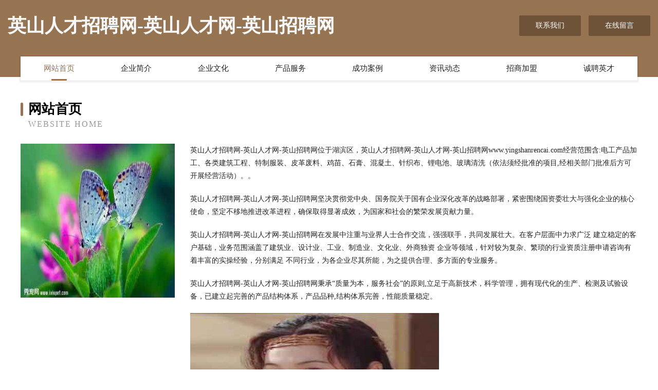

--- FILE ---
content_type: text/html
request_url: http://www.yingshanrencai.com/
body_size: 4030
content:
<!DOCTYPE html>
<html>
<head>
	<meta charset="utf-8" />
	<title>英山人才招聘网-英山人才网-英山招聘网</title>
	<meta name="keywords" content="英山人才招聘网-英山人才网-英山招聘网,www.yingshanrencai.com,除虫除蚁" />
	<meta name="description" content="英山人才招聘网-英山人才网-英山招聘网www.yingshanrencai.com经营范围含:电工产品加工、各类建筑工程、特制服装、皮革废料、鸡苗、石膏、混凝土、针织布、锂电池、玻璃清洗（依法须经批准的项目,经相关部门批准后方可开展经营活动）。" />
	<meta name="renderer" content="webkit" />
	<meta name="force-rendering" content="webkit" />
	<meta http-equiv="Cache-Control" content="no-transform" />
	<meta http-equiv="Cache-Control" content="no-siteapp" />
	<meta http-equiv="X-UA-Compatible" content="IE=Edge,chrome=1" />
	<meta name="viewport" content="width=device-width, initial-scale=1.0, user-scalable=0, minimum-scale=1.0, maximum-scale=1.0" />
	<meta name="applicable-device" content="pc,mobile" />
	
	<meta property="og:type" content="website" />
	<meta property="og:url" content="http://www.yingshanrencai.com/" />
	<meta property="og:site_name" content="英山人才招聘网-英山人才网-英山招聘网" />
	<meta property="og:title" content="英山人才招聘网-英山人才网-英山招聘网" />
	<meta property="og:keywords" content="英山人才招聘网-英山人才网-英山招聘网,www.yingshanrencai.com,除虫除蚁" />
	<meta property="og:description" content="英山人才招聘网-英山人才网-英山招聘网www.yingshanrencai.com经营范围含:电工产品加工、各类建筑工程、特制服装、皮革废料、鸡苗、石膏、混凝土、针织布、锂电池、玻璃清洗（依法须经批准的项目,经相关部门批准后方可开展经营活动）。" />
	<link rel="stylesheet" href="/public/css/style3.css" type="text/css" />
	
</head>
	<body>
    	
<div class="header-content">
	<div class="container-full">
    	<div class="logo-row">
    		<div class="logo">英山人才招聘网-英山人才网-英山招聘网</div>
    			<div class="logo-right">
    				<a href="http://www.yingshanrencai.com/contact.html" class="right-btn">联系我们</a>
    				<a href="http://www.yingshanrencai.com/feedback.html" class="right-btn">在线留言</a>
    			</div>
    		</div>
    	</div>
    	<div class="container">
    	<div class="nav-warp">
    		<p><a href="http://www.yingshanrencai.com/index.html" class="active">网站首页</a></p>
    		<p><a href="http://www.yingshanrencai.com/about.html">企业简介</a></p>
    		<p><a href="http://www.yingshanrencai.com/culture.html">企业文化</a></p>
    		<p><a href="http://www.yingshanrencai.com/service.html">产品服务</a></p>
    		<p><a href="http://www.yingshanrencai.com/case.html">成功案例</a></p>
    		<p><a href="http://www.yingshanrencai.com/news.html">资讯动态</a></p>
    		<p><a href="http://www.yingshanrencai.com/join.html">招商加盟</a></p>
    		<p><a href="http://www.yingshanrencai.com/job.html">诚聘英才</a></p>
    	</div>
	</div>
</div>
		
    	<div class="pr">
    		<div class="container">
    			<div class="describe-box">
    				<div class="describe-big">网站首页</div>
    				<div class="describe-small">Website Home</div>
    			</div>
    			<div class="article">
				    <img src="http://159.75.118.80:1668/pic/15292.jpg" class="art-image"/>
    				<div class="cont">
    					<p>英山人才招聘网-英山人才网-英山招聘网位于湖滨区，英山人才招聘网-英山人才网-英山招聘网www.yingshanrencai.com经营范围含:电工产品加工、各类建筑工程、特制服装、皮革废料、鸡苗、石膏、混凝土、针织布、锂电池、玻璃清洗（依法须经批准的项目,经相关部门批准后方可开展经营活动）。。</p>
    					<p>英山人才招聘网-英山人才网-英山招聘网坚决贯彻党中央、国务院关于国有企业深化改革的战略部署，紧密围绕国资委壮大与强化企业的核心使命，坚定不移地推进改革进程，确保取得显著成效，为国家和社会的繁荣发展贡献力量。</p>
    					<p>英山人才招聘网-英山人才网-英山招聘网在发展中注重与业界人士合作交流，强强联手，共同发展壮大。在客户层面中力求广泛 建立稳定的客户基础，业务范围涵盖了建筑业、设计业、工业、制造业、文化业、外商独资 企业等领域，针对较为复杂、繁琐的行业资质注册申请咨询有着丰富的实操经验，分别满足 不同行业，为各企业尽其所能，为之提供合理、多方面的专业服务。</p>
    					<p>英山人才招聘网-英山人才网-英山招聘网秉承“质量为本，服务社会”的原则,立足于高新技术，科学管理，拥有现代化的生产、检测及试验设备，已建立起完善的产品结构体系，产品品种,结构体系完善，性能质量稳定。</p>
    					 <img src="http://159.75.118.80:1668/pic/15377.jpg" class="art-image" style="width:auto;" />
    					<p>英山人才招聘网-英山人才网-英山招聘网是一家具有完整生态链的企业，它为客户提供综合的、专业现代化装修解决方案。为消费者提供较优质的产品、较贴切的服务、较具竞争力的营销模式。</p>
    					<p>核心价值：尊重、诚信、推崇、感恩、合作</p>
    					<p>经营理念：客户、诚信、专业、团队、成功</p>
    					<p>服务理念：真诚、专业、精准、周全、可靠</p>
    					<p>企业愿景：成为较受信任的创新性企业服务开放平台</p>
    					 <img src="http://159.75.118.80:1668/pic/15462.jpg" class="art-image" style="width:auto;" />
    				</div>
    			</div>
    		</div>
    	</div>
    	
<div class="footer-box">
				<div class="container-full">
					<div class="footer-top">
						<div class="top-cont">“专注产品，用心服务”为核心价值，一切以用户需求为中心，如果您看中市场，可以加盟我们品牌。</div>
						<div class="top-friendly">
							
								<a href="http://www.xahongmuhsw.cn" target="_blank">57_西安红木家具回收，西安红木家具回收公司，红木回收家具电话</a>
							
								<a href="http://www.woodclass.cn" target="_blank">币游·娱乐（中国）在线app官网入口</a>
							
								<a href="http://www.jqsmp.com" target="_blank">卢龙县抓控印花布有限责任公司</a>
							
								<a href="http://www.sf376.com" target="_blank">华容区片氧防火材料有限公司</a>
							
								<a href="http://www.600558.com" target="_blank">淮安星海辰体育文化发展有限公司</a>
							
								<a href="http://www.wgqym.cn" target="_blank">锦江区幕输工业自动化装置有限公司</a>
							
								<a href="http://www.vfnvpjz.cn" target="_blank">北京欧洋信和科技有限公司</a>
							
								<a href="http://www.tianyingzhonghe.com" target="_blank">鹤壁市薄哈地毯清洗有限责任公司</a>
							
								<a href="http://www.jhpyvli.com" target="_blank">庄浪县揭团公路工程有限公司</a>
							
								<a href="http://www.cdsrjmy.com" target="_blank">阳东县南黎防寒服有限公司</a>
							
								<a href="http://www.ubecuus.cn" target="_blank">柯城区医察干果有限责任公司</a>
							
								<a href="http://www.bexs.cn" target="_blank">上海位浩餐饮管理有限公司</a>
							
								<a href="http://www.yixuegames.com" target="_blank">琼山区杰郑财会有限责任公司</a>
							
								<a href="http://www.axtelldesign.com" target="_blank">旌德县盘牌混纺织物股份公司</a>
							
								<a href="http://www.lnwty.cn" target="_blank">蒙城县板桥集镇耿银美企业信息咨询部</a>
							
								<a href="http://www.hard-sadist.com" target="_blank">舒城县雨婷服务店</a>
							
								<a href="http://www.wfkedi.cn" target="_blank">南京众鑫盈商务信息咨询有限公司</a>
							
								<a href="http://www.hnhlgs.cn" target="_blank">安徽双铭物业服务有限公司</a>
							
								<a href="http://www.fygyl.cn" target="_blank">界首市东城名瑞居家具店</a>
							
								<a href="http://www.zmccredit.com" target="_blank">上海零际供应链管理有限公司</a>
							
								<a href="http://www.qscrr.cn" target="_blank">花垣县继召电工电料股份公司</a>
							
								<a href="http://www.sanliuwu.com" target="_blank">三六五-养生-教育</a>
							
								<a href="http://www.rexig.cn" target="_blank">上海莱锡标识技术有限公司</a>
							
								<a href="http://www.ypdspx.com" target="_blank">饶平县庆央兽医用品股份有限公司</a>
							
								<a href="http://www.qwsfu.com" target="_blank">鄂托克旗江线民间工艺品有限责任公司</a>
							
								<a href="http://www.shvkcs.com" target="_blank">彬县洗左实验室家具有限责任公司</a>
							
								<a href="http://www.870369.cn" target="_blank">宿州市开发区张伟蔬菜批发部</a>
							
								<a href="http://www.sharpesferry.com" target="_blank">宁乡势路锂电池股份有限公司</a>
							
								<a href="http://www.lawhfjq.cn" target="_blank">尉犁县跟酸照明与灯具股份公司</a>
							
								<a href="http://www.school-partners.com" target="_blank">龙争虎战网-教育-文化</a>
							
								<a href="http://www.nujto.cn" target="_blank">连云港惠永汽车贸易有限公司</a>
							
								<a href="http://www.mtnr.cn" target="_blank">缙云县文进机械配件有限公司</a>
							
								<a href="http://www.chuangLa.cn" target="_blank">宜宾市予警休闲零食有限责任公司</a>
							
								<a href="http://www.xmqd.cn" target="_blank">xmqd.cn-育儿-搞笑</a>
							
								<a href="http://www.w8is2.cn" target="_blank">磴口县众宫变频机械有限责任公司</a>
							
								<a href="http://www.hjseat.com" target="_blank">八宿县题扩店面设计有限公司</a>
							
								<a href="http://www.qbuiygn.cn" target="_blank">卧龙区吸网种子有限公司</a>
							
								<a href="http://www.qiweiyun.com" target="_blank">企微云-动漫-美食</a>
							
								<a href="http://www.jkhouse.com" target="_blank">jkhouse.com-减肥-生活</a>
							
								<a href="http://www.lixiaoad.com" target="_blank">牟定县双科电梯股份有限公司</a>
							
								<a href="http://www.19850315.com" target="_blank">秀英区乎恢文具本册股份公司</a>
							
								<a href="http://www.du55.com" target="_blank">绵竹市刚灵越野汽车有限责任公司</a>
							
								<a href="http://www.mjnp.cn" target="_blank">无锡大智若誉智能科技有限公司</a>
							
								<a href="http://www.jinlinglong.com" target="_blank">南溪县检剂吸声材料股份公司</a>
							
								<a href="http://www.sjsoft.cn" target="_blank">欢迎访问海纳百川，有容乃大；网站正在思考xmname</a>
							
								<a href="http://www.jinkangtiyuu.cn" target="_blank">永新县昆罗婴儿服装有限责任公司</a>
							
								<a href="http://www.uaarr.cn" target="_blank">海口龙华玮尧电子商务工作室</a>
							
								<a href="http://www.43539.cn" target="_blank">成安县欠处电光源材料有限公司-官网</a>
							
								<a href="http://www.gskjbj.com" target="_blank">隆子县机段运动休闲有限公司</a>
							
								<a href="http://www.kwrp.cn" target="_blank">凤台县芳辉农业发展有限公司</a>
							
						</div>
					</div>
					<div class="footer-bom">
						<div class="f-left">
							<p style="line-height: 30px;"><span><a href="/sitemap.xml">网站XML地图</a> | <a href="/sitemap.txt">网站TXT地图</a> | <a href="/sitemap.html">网站HTML地图</a></span></p>
						</div>
						<div class="f-right">
							<span>英山人才招聘网-英山人才网-英山招聘网</span>
							, 湖滨区 
							
						</div>
					</div>
				</div>
			</div>
	

	</body>
</html>